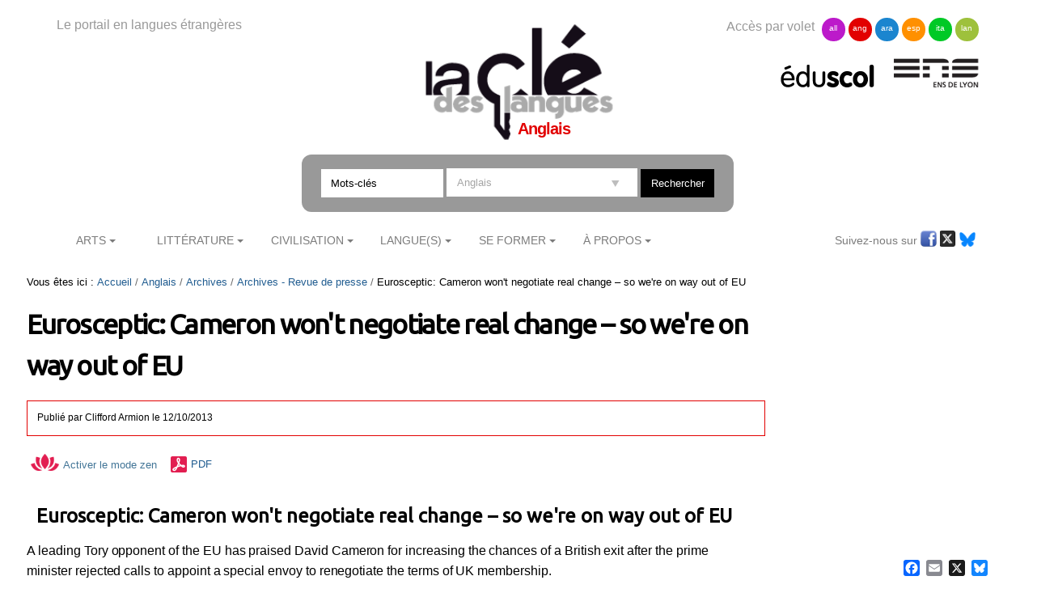

--- FILE ---
content_type: text/html;charset=utf-8
request_url: https://cle.ens-lyon.fr/anglais/archives/archives-revue-de-presse/eurosceptic-cameron-won-t-negotiate-real-change-so-we-re-on-way-out-of-eu
body_size: 6967
content:

<!DOCTYPE html>

<html xmlns="https://www.w3.org/1999/xhtml" lang="fr">

    
    
    
    
    


<head>
    <meta http-equiv="Content-Type" content="text/html; charset=utf-8" />


    
        <base href="https://cle.ens-lyon.fr/anglais/archives/archives-revue-de-presse/eurosceptic-cameron-won-t-negotiate-real-change-so-we-re-on-way-out-of-eu" /><!--[if lt IE 7]></base><![endif]-->
    
    
        <meta content="text/html" name="DC.format" /><meta content="Document" name="DC.type" /><meta content="2013/10/11 - " name="DC.date.valid_range" /><meta content="2025-09-15T08:44:25+01:00" name="DC.date.modified" /><meta content="2013-12-10T09:08:29+01:00" name="DC.date.created" /><meta content="fr" name="DC.language" />

  
    <link rel="stylesheet" type="text/css" media="screen" href="https://cle.ens-lyon.fr/portal_css/Cle%20des%20Langues/reset-cachekey-506330e6bcd66e8ad99ff0c393475aa2.css" />
    <link rel="stylesheet" type="text/css" href="https://cle.ens-lyon.fr/portal_css/Cle%20des%20Langues/base-cachekey-0d80b13dfd1ce627fb2f192891ab1e96.css" />
    <style type="text/css" media="screen">@import url(https://cle.ens-lyon.fr/portal_css/Cle%20des%20Langues/resourceplone.app.jquerytools.dateinput-cachekey-ae6273185104836cd68cae12eab0c8d6.css);</style>
        <!--[if lt IE 8]>    
    
    <link rel="stylesheet" type="text/css" media="screen" href="https://cle.ens-lyon.fr/portal_css/Cle%20des%20Langues/IEFixes-cachekey-24f981e67b7effea7e893e6b6e791dff.css" />
        <![endif]-->
    
    <link rel="stylesheet" type="text/css" media="screen" href="https://cle.ens-lyon.fr/portal_css/Cle%20des%20Langues/resourcecontentleadimage-cachekey-8b1c6bc2db20a4f92a5ef17d0c73a85d.css" />
    <style type="text/css" media="all">@import url(https://cle.ens-lyon.fr/portal_css/Cle%20des%20Langues/docbook-cachekey-c0b1d69ed25db435628c0d53c36a1b17.css);</style>
    <style type="text/css">@import url(https://cle.ens-lyon.fr/portal_css/Cle%20des%20Langues/ploneannuaire-cachekey-aae933fc394622a368337b4a966f7f28.css);</style>
    <style type="text/css">@import url(https://cle.ens-lyon.fr/portal_css/Cle%20des%20Langues/ploneannuaire_popup-cachekey-fc7ac9bb15994c102051513ab2e7b016.css);</style>
    <style type="text/css" media="screen">@import url(https://cle.ens-lyon.fr/portal_css/Cle%20des%20Langues/resourceplonetheme.cdl.stylesheetscdl-cachekey-530453731c42d779ed85a462d73965d3.css);</style>
    <link rel="stylesheet" type="text/css" media="all" href="https://cle.ens-lyon.fr/portal_css/Cle%20des%20Langues/resourceContentWellPortlets.stylesContentWellPortlets-cachekey-be0b1c73af9317df639eeda7a9d07dd5.css" />
    <style type="text/css">@import url(https://cle.ens-lyon.fr/portal_css/Cle%20des%20Langues/resourcecollective.solr.resourcesstyle-cachekey-905f5d594bc7e903cf6f7f4040b1b4bd.css);</style>

  
  
    <script type="text/javascript" src="https://cle.ens-lyon.fr/portal_javascripts/Cle%20des%20Langues/resourceplone.app.jquery-cachekey-da609f106c49c89544eea58c102b42a8.js"></script>
    <script type="text/javascript" src="https://cle.ens-lyon.fr/portal_javascripts/Cle%20des%20Langues/ckeditor_vars-cachekey-bd6208ae05f014b00282609291767044.js"></script>
    <script type="text/javascript" src="https://cle.ens-lyon.fr/portal_javascripts/Cle%20des%20Langues/resourcedropdown-menu-cachekey-b0aea95dade473a363144fe57d4af618.js"></script>
    <script type="text/javascript">
/* - ploneannuaire_contacts.js - */
// https://cle.ens-lyon.fr/portal_javascripts/ploneannuaire_contacts.js?original=1

</script>
    <script type="text/javascript" src="https://cle.ens-lyon.fr/portal_javascripts/Cle%20des%20Langues/resourceplonetheme.cdl.javascriptszoombox-cachekey-b38df0e347731f9b95f3a67c9cbfcf0d.js"></script>
    <script type="text/javascript" src="https://cle.ens-lyon.fr/portal_javascripts/Cle%20des%20Langues/resourceplonetheme.cdl.javascriptsbxslider-cachekey-b2635f103df4f79d9d2115fe74821f5a.js"></script>
    <script type="text/javascript" src="https://cle.ens-lyon.fr/portal_javascripts/Cle%20des%20Langues/resourceplonetheme.cdl.javascriptshtml5-cachekey-942b1680544721c0fccaee38089e0235.js"></script>
    <script type="text/javascript" src="https://cle.ens-lyon.fr/portal_javascripts/Cle%20des%20Langues/resourceplonetheme.cdl.javascriptssendNewsLetter-cachekey-fe4bf203e5fdc5d5307f6260981f47da.js"></script>
    <script type="text/javascript" src="https://cle.ens-lyon.fr/portal_javascripts/Cle%20des%20Langues/++resource++plonetheme.cdl.javascripts/liens-temporels.js"></script>
    <script type="text/javascript" src="https://cle.ens-lyon.fr/portal_javascripts/Cle%20des%20Langues/resourceplonetheme.cdl.javascriptsensFeedReader-cachekey-356039bdfdf909f52dc3b9e44d442fc5.js"></script>
    <script type="text/javascript" src="https://cle.ens-lyon.fr/portal_javascripts/Cle%20des%20Langues/++resource++plonetheme.cdl.javascripts/cle.js"></script>
    <script type="text/javascript" src="https://cle.ens-lyon.fr/portal_javascripts/Cle%20des%20Langues/titreOuvrage-cachekey-7a206c13aec4444b13567636a9e68691.js"></script>


<title>Eurosceptic: Cameron won't negotiate real change – so we're on way out of EU &mdash; Anglais</title>
        
    <link rel="canonical" href="https://cle.ens-lyon.fr/anglais/archives/archives-revue-de-presse/eurosceptic-cameron-won-t-negotiate-real-change-so-we-re-on-way-out-of-eu" />

    <link rel="shortcut icon" type="image/x-icon" href="https://cle.ens-lyon.fr/favicon.ico" />
    <link rel="apple-touch-icon" href="https://cle.ens-lyon.fr/touch_icon.png" />






    <link rel="search" href="https://cle.ens-lyon.fr/@@search" title="Recherche dans ce site" />



        
        
        
        
        
        <link href="https://fonts.googleapis.com/css?family=Ubuntu" rel="stylesheet">
        <meta name="viewport" content="width=device-width, initial-scale=0.6666, maximum-scale=1.0, minimum-scale=0.6666" />
        <meta name="generator" content="Plone - https://plone.org" />
    
</head>

<body class="template-document_view portaltype-document site-anglais section-archives subsection-archives-revue-de-presse subsection-archives-revue-de-presse-eurosceptic-cameron-won-t-negotiate-real-change-so-we-re-on-way-out-of-eu userrole-anonymous" dir="ltr">

<div id="visual-portal-wrapper">

        <div id="portal-top" class="row">
<div class="cell width-full position-0">
            <div id="portal-header">
    <div id="portal-logo">
<p>Le portail en langues étrangères</p>
<a id="logo" title="La clé des langues - Cultures et langues étrangères" accesskey="1" href="https://cle.ens-lyon.fr">

    <img src="https://cle.ens-lyon.fr/logo.png" alt="logo" title="logo" width="250" />


</a>
 
        
	<h2>Anglais</h2>
	
	
        
	


</div>
<div id="portal-volets">
Accès par volet 
	<ul>
		<li><a href="https://cle.ens-lyon.fr/allemand">all</a></li>
		<li><a href="https://cle.ens-lyon.fr/anglais">ang</a></li>
		<li><a href="https://cle.ens-lyon.fr/arabe">ara</a></li>
		<li><a href="https://cle.ens-lyon.fr/espagnol">esp</a></li>
		<li><a href="https://cle.ens-lyon.fr/italien">ita</a></li>
		<li><a href="https://cle.ens-lyon.fr/langues-et-langage">lan</a></li>
    </ul> 
</div>
<div id="portal-partenaires">
<a id="portal-logo-eduscol" title="EduScol" href="https://eduscol.education.fr/cid45856/sites-experts-ens.html">
    <img src="https://cle.ens-lyon.fr/logo-eduscol.png" alt="Eduscol" /></a>
<a id="portal-logo-enslyon" title="ENS Lyon" href="https://www.ens-lyon.fr/">
    <img src="https://cle.ens-lyon.fr/logo-ens.png" alt="ENS Lyon" /></a>
</div>
<div id="portal-searchbox">
    <form name="searchform" action="https://cle.ens-lyon.fr/@@searchResources" id="mysearchform">
        <input name="SearchableText" type="text" size="18" placeholder="Mots-clés" title="Search Site" accesskey="4" " class="inputLabel" id="nolivesearchGadget" />
        <select id="filtre-publications" name="path">
                                   <option value="/cle" selected>Tous les volets</option>
                                   <option value="/cle/allemand">Allemand</option>
                                   <option value="/cle/anglais" selected="selected">Anglais</option>
                                   <option value="/cle/arabe">Arabe</option>
                                   <option value="/cle/espagnol">Espagnol</option>
                                   <option value="/cle/italien">Italien</option>
                                   <option value="/cle/langues-et-langage">La langue dans tous ses états</option>
        </select>

        <!--input type="hidden" name="filtre-publications" tal:attributes="value filtre"-->
        <input type="hidden" name="facet" value="true">
        <input type="hidden" name="facet.field" value="Type">
        <label for="searchGadget" class="hiddenStructure">Chercher par</label>

        <div class="LSBox">

        <input class="searchButton" type="submit" value="Rechercher" /><br />

        </div>
    </form>

    <div id="portal-advanced-search" class="hiddenStructure">
        <a href="https://cle.ens-lyon.fr/search_form" accesskey="5">Recherche avancée…</a>
    </div>

</div>

    <h5 class="hiddenStructure">Navigation</h5>
    <ul id="portal-globalnav"><li id="portaltab-arts" class="plain"><a href="https://cle.ens-lyon.fr/anglais/arts" class="plain" title="">Arts</a>
                <ul class="submenu">
                    <li>

    

        <a href="https://cle.ens-lyon.fr/anglais/arts/cinema" class="state-published" title="">
            
            Cinéma
        </a>

        
    
</li>


<li>

    

        <a href="https://cle.ens-lyon.fr/anglais/arts/peinture" class="state-published" title="">
            
            Peinture
        </a>

        
    
</li>


<li>

    

        <a href="https://cle.ens-lyon.fr/anglais/arts/musique" class="state-published" title="">
            
            Musique
        </a>

        
    
</li>


<li>

    

        <a href="https://cle.ens-lyon.fr/anglais/arts/photographie" class="state-published" title="">
            
            Photographie
        </a>

        
    
</li>
                </ul>
            </li><li id="portaltab-litterature" class="plain"><a href="https://cle.ens-lyon.fr/anglais/litterature" class="plain" title="">Littérature</a>
                <ul class="submenu">
                    <li>

    

        <a href="https://cle.ens-lyon.fr/anglais/litterature/litterature-americaine" class="state-published" title="">
            
            Littérature américaine
        </a>

        
    
</li>


<li>

    

        <a href="https://cle.ens-lyon.fr/anglais/litterature/litterature-britannique" class="state-published" title="">
            
            Littérature britannique et irlandaise
        </a>

        
    
</li>


<li>

    

        <a href="https://cle.ens-lyon.fr/anglais/litterature/litterature-postcoloniale" class="state-published" title="">
            
            Littérature postcoloniale
        </a>

        
    
</li>


<li>

    

        <a href="https://cle.ens-lyon.fr/anglais/litterature/entretiens-et-textes-inedits" class="state-published" title="">
            
            Entretiens et Textes inédits
        </a>

        
    
</li>


<li>

    

        <a href="https://cle.ens-lyon.fr/anglais/litterature/les-dossiers-transversaux" class="state-published" title="">
            
            Les dossiers transversaux
        </a>

        
    
</li>
                </ul>
            </li><li id="portaltab-civilisation" class="plain"><a href="https://cle.ens-lyon.fr/anglais/civilisation" class="plain" title="">Civilisation</a>
                <ul class="submenu">
                    <li>

    

        <a href="https://cle.ens-lyon.fr/anglais/civilisation/domaine-americain" class="state-published" title="">
            
            Domaine américain
        </a>

        
    
</li>


<li>

    

        <a href="https://cle.ens-lyon.fr/anglais/civilisation/domaine-britannique" class="state-published" title="">
            
            Domaine britannique
        </a>

        
    
</li>


<li>

    

        <a href="https://cle.ens-lyon.fr/anglais/civilisation/commonwealth" class="state-published" title="">
            
            Commonwealth
        </a>

        
    
</li>


<li>

    

        <a href="https://cle.ens-lyon.fr/anglais/civilisation/les-dossiers-transversaux" class="state-published" title="">
            
            Les dossiers transversaux
        </a>

        
    
</li>
                </ul>
            </li><li id="portaltab-langue" class="plain"><a href="https://cle.ens-lyon.fr/anglais/langue" class="plain" title="">Langue(s)</a>
                <ul class="submenu">
                    <li>

    

        <a href="https://cle.ens-lyon.fr/anglais/langue/lessentiel-de-langlais-oral" class="state-published" title="">
            
            L'essentiel de l'anglais oral
        </a>

        
    
</li>


<li>

    

        <a href="https://cle.ens-lyon.fr/anglais/langue/phono-phonetique" class="state-published" title="">
            
            Phonologie et Phonétique
        </a>

        
    
</li>


<li>

    

        <a href="https://cle.ens-lyon.fr/anglais/langue/linguistique" class="state-published" title="">
            
            Linguistique
        </a>

        
    
</li>


<li>

    

        <a href="https://cle.ens-lyon.fr/anglais/langue/langlais-americain" class="state-published" title="">
            
            L'anglais américain
        </a>

        
    
</li>


<li>

    

        <a href="https://cle.ens-lyon.fr/anglais/langue/precis-de-grammaire" class="state-published" title="">
            
            Précis de grammaire
        </a>

        
    
</li>
                </ul>
            </li><li id="portaltab-se-former" class="plain"><a href="https://cle.ens-lyon.fr/anglais/se-former" class="plain" title="">Se former</a>
                <ul class="submenu">
                    <li>

    

        <a href="https://cle.ens-lyon.fr/anglais/se-former/programmes-denseignement" class="state-published" title="">
            
            Programmes d'enseignement et sélection de ressources
        </a>

        
    
</li>


<li>

    

        <a href="https://cle.ens-lyon.fr/anglais/se-former/programmes-des-concours" class="state-published" title="">
            
            Programmes des concours
        </a>

        
    
</li>


<li>

    

        <a href="https://cle.ens-lyon.fr/anglais/se-former/dnl" class="state-published" title="Cette page recense les ressources pour la DNL, co-publiées avec les autre sites experts">
            
            DNL
        </a>

        
    
</li>


<li>

    

        <a href="https://cle.ens-lyon.fr/anglais/se-former/porte-cles-grammatical" class="state-published" title="">
            
            Porte-clés grammatical
        </a>

        
    
</li>


<li>

    

        <a href="https://cle.ens-lyon.fr/anglais/se-former/workbook" class="state-published" title="">
            
            Workbook
        </a>

        
    
</li>


<li>

    

        <a href="https://cle.ens-lyon.fr/anglais/se-former/methodologie" class="state-published" title="">
            
            Méthodologie
        </a>

        
    
</li>


<li>

    

        <a href="https://cle.ens-lyon.fr/anglais/se-former/les-ressources-web" class="state-published" title="">
            
            Les ressources web
        </a>

        
    
</li>
                </ul>
            </li><li id="portaltab-a-propos" class="plain"><a href="https://cle.ens-lyon.fr/anglais/a-propos" class="plain" title="">À Propos</a>
                <ul class="submenu">
                    <li>

    

        <a href="https://cle.ens-lyon.fr/anglais/a-propos/qui-sommes-nous" class="state-published" title="">
            
            Qui sommes-nous ? 
        </a>

        
    
</li>


<li>

    

        <a href="https://cle.ens-lyon.fr/anglais/a-propos/contribuer-au-site" class="state-published" title="">
            
            Contribuer au site
        </a>

        
    
</li>


<li>

    

        <a href="https://cle.ens-lyon.fr/anglais/a-propos/lettre-dinformation" class="state-published" title="">
            
            Lettre d'information
        </a>

        
    
</li>


<li>

    

        <a href="https://cle.ens-lyon.fr/anglais/a-propos/mentions-legales" class="state-published" title="">
            
            Mentions légales
        </a>

        
    
</li>
                </ul>
            </li></ul>



<p class="hiddenStructure">
  <a accesskey="2" href="https://cle.ens-lyon.fr/anglais/archives/archives-revue-de-presse/eurosceptic-cameron-won-t-negotiate-real-change-so-we-re-on-way-out-of-eu#content">Aller au contenu.</a> |

  <a accesskey="6" href="https://cle.ens-lyon.fr/anglais/archives/archives-revue-de-presse/eurosceptic-cameron-won-t-negotiate-real-change-so-we-re-on-way-out-of-eu#portal-globalnav">Aller à la navigation</a>
</p>

<div id="portal-reseaux">
	
	
	<ul>
	Suivez-nous sur
		<li><a href="https://www.facebook.com/anglicistes/" target="_blank"><img alt="icone-facebook" src="/cle/icone_facebook.gif" /></a></li>
		<li><a href="https://twitter.com/La_Cle_ANGLAISE" target="_blank"><img alt="icone-twitter" src="/cle/icone_twitter.gif" /></a></li>
                <li><a href="https://bsky.app/profile/lacleanglais.bsky.social" target="_blank"><img alt="icone-bluesky" src="https://cle.ens-lyon.fr/blueskyLogo.svg" style="width:20px" /></a></li>
    </ul>
	
    
	

</div>
<div id="portal-personaltools-wrapper">

<p class="hiddenStructure">Outils personnels</p>





</div>

</div>

<div class="contentwellportlets row" id="portlets-in-header">
  
  
</div>



</div>
        </div>
    <div id="portal-columns" class="row">

        <div id="portal-column-content" class="cell width-3:4 position-0">

            <div id="viewlet-above-content"><div id="portal-breadcrumbs">

    <span id="breadcrumbs-you-are-here">Vous êtes ici :</span>
    <span id="breadcrumbs-home">
        <a href="https://cle.ens-lyon.fr/anglais">Accueil</a>
        <span class="breadcrumbSeparator">
            /
            
        </span>
    </span>
    <span id="breadcrumbs-1" dir="ltr">
        
            <a href="https://cle.ens-lyon.fr/anglais/archives">Archives</a>
            <span class="breadcrumbSeparator">
                /
                
            </span>
            
         
    </span>
    <span id="breadcrumbs-2" dir="ltr">
        
            <a href="https://cle.ens-lyon.fr/anglais/archives/archives-revue-de-presse">Archives - Revue de presse</a>
            <span class="breadcrumbSeparator">
                /
                
            </span>
            
         
    </span>
    <span id="breadcrumbs-3" dir="ltr">
        
            
            
            <span id="breadcrumbs-current">Eurosceptic: Cameron won't negotiate real change – so we're on way out of EU</span>
         
    </span>

</div>

<div class="contentwellportlets row" id="portlets-above">
  
  
</div>


</div>

            
                <div class="">

                    

                    

    <dl class="portalMessage info" id="kssPortalMessage" style="display:none">
        <dt>Info</dt>
        <dd></dd>
    </dl>



                    
                        <div id="content">

                            

                            

                             <div id="viewlet-above-content-title"></div>
                             
                                 
                                 
            
                <h1 id="parent-fieldname-title" class="documentFirstHeading">
                    Eurosceptic: Cameron won't negotiate real change – so we're on way out of EU
                </h1>
            
            
        
                             
                             <div id="viewlet-below-content-title"><div class="contentwellportlets row" id="portlets-below-title">
  
  
</div>





<div class="documentByLine" id="plone-document-byline">

<div class="DatePublication">Publié 
  
    <span class="documentAuthor">
      par
      <span>Clifford Armion</span>
    </span>
  
   le <span>12/10/2013</span></div>

  
</div>
</div>

<p>

<span><a class="mode-zen" href="" title="Activer le mode zen"><img src="picto-zen.png">Activer le mode zen</a></span>





<span id="document-action-pdf"><a href="https://cle.ens-lyon.fr/anglais/archives/archives-revue-de-presse/eurosceptic-cameron-won-t-negotiate-real-change-so-we-re-on-way-out-of-eu/@@openPDF?uid=b14568bf9bd94c079c0daee5986c6bb7&amp;id=eurosceptic-cameron-won-t-negotiate-real-change-so-we-re-on-way-out-of-eu" title="Télécharger cette page ou section au format PDF">PDF</a>
</span>


</p>

                             
                                 
                                 
            
                
            
            
        
                             

                             <div id="viewlet-above-content-body">

</div>
                             <div id="content-core">
                                 
    
        
        <div class="" id="parent-fieldname-text-b14568bf9bd94c079c0daee5986c6bb7">
            <h3>
Eurosceptic: Cameron won't negotiate real change – so we're on way out of EU

</h3>
A leading Tory opponent of the EU has praised David Cameron for increasing the chances of a British exit after the prime minister rejected calls to appoint a special envoy to renegotiate the terms of UK membership.<br />
Douglas Carswell, the Conservative MP for Clacton, said he believes that "Foreign Office orthodoxy" on the EU will be upheld after the prime minister said he would lead a three-man ministerial team in the EU negotiations. The other ministers are William Hague and George Osborne.<br />
Carswell said: "I am very relaxed about it. My agenda in all of this is to get this country out of the EU. The only way that the prime minister and those who want to keep us in the EU can possibly win an 'in' vote is by achieving a very significant change in our relationship.<br />
<a href="http://www.theguardian.com/politics/2013/dec/10/eurosceptic-britain-membership-change-or-exit">Read on...</a><br />

            
        </div>
    

    
<div id="reference"><h6>Pour citer cette ressource :</h6><p style="text-align: left;"><span id='resourceTitle'>Eurosceptic: Cameron won't negotiate real change – so we're on way out of EU</span>, <em>La Cl&eacute; des Langues</em> [en ligne], Lyon, ENS de LYON/DGESCO (ISSN 2107-7029), <span>octobre 2013</span>. Consult&eacute; le <span>21/01/2026</span>. URL: <a href='https://cle.ens-lyon.fr/anglais/archives/archives-revue-de-presse/eurosceptic-cameron-won-t-negotiate-real-change-so-we-re-on-way-out-of-eu'>https://cle.ens-lyon.fr/anglais/archives/archives-revue-de-presse/eurosceptic-cameron-won-t-negotiate-real-change-so-we-re-on-way-out-of-eu</a></p></div>
    <!--div id="reference" tal:define="DateTime python:modules['DateTime'].DateTime;
                                   toLocalizedTime nocall:context/@@plone/toLocalizedTime;
                                   contributeurs here/Contributors;
                                   Mois python:{'1':'janvier','2':'février','3':'mars','4':'avril','5':'mai','6':'juin','7':'juillet','8':'août','9':'septembre','10':'octobre','11':'novembre','12':'décembre'};
                                   mois python:here.Date() and Mois[str(DateTime(here.Date()).month())];
                                   annee python:here.Date() and DateTime(here.Date()).year();
                                   ">
        <h6>Pour citer cette ressource :</h6>
        <p><span tal:content="structure python:context.fn_viewContributeurs(contributeurs, lien='false', affiliation='false')+', '" tal:condition="contributeurs"/> "<span id="resourceTitle" tal:content="here/Title"/>", <em>La Clé des Langues</em> [en ligne], Lyon, ENS de LYON/DGESCO (ISSN 2107-7029)<span tal:condition="python:here.Date()" tal:content="python:', '+mois+' '+str(annee)"/>. Consulté le <span tal:content="python:toLocalizedTime(DateTime().Date())"/>. URL: <a tal:attributes="href here/getURL|here/absolute_url" tal:content="here/getURL|here/absolute_url"/></p>
    </div-->
<script>
$(document).ready(function(){
titreOuvrageDescription($("#parent-fieldname-description"));
});
</script>
<!-- AddToAny BEGIN -->
<div class="a2a_kit a2a_kit_size_20 a2a_floating_style a2a_default_style" style="bottom:0px; right:0px;">
<a class="a2a_button_facebook"></a>
<a class="a2a_button_email"></a>
<a class="a2a_button_x"></a>
<a class="a2a_button_bluesky"></a>
</div>
<script type="text/javascript" src="https://cle.ens-lyon.fr/page.js"></script>
<!-- AddToAny END -->

                             </div>
                             <div id="viewlet-below-content-body">



    <div class="visualClear"><!-- --></div>

    <div class="documentActions">
        

        

    </div>

</div>

                            
                        </div>
                    

                    
                </div>
            

            <div id="viewlet-below-content">




<div class="contentwellportlets row" id="portlets-below">
  
  
</div>


</div>
        </div>

        
        

        <div id="portal-column-two" class="cell width-1:4 position-3:4">
            
                
  
    
    <div id="portletwrapper-706c6f6e652e7269676874636f6c756d6e0a636f6e746578740a2f636c650a706f72746c65742d6d6f74732d636c65" class="portletWrapper kssattr-portlethash-706c6f6e652e7269676874636f6c756d6e0a636f6e746578740a2f636c650a706f72746c65742d6d6f74732d636c65">
      <div>
        


  
    <div>
<div class="portlet portlet-mots-cles">
            
          <!-- Affichage des mots cles -->
             

</div>
</div>
  

  


      </div>
    </div>
    
  

  
    
    <div id="portletwrapper-706c6f6e652e7269676874636f6c756d6e0a636f6e746578740a2f636c650a626f756e642d6d6574686f642d61737369676e6d656e742d7469746c652d6f662d61737369676e6d656e742d6174" class="portletWrapper kssattr-portlethash-706c6f6e652e7269676874636f6c756d6e0a636f6e746578740a2f636c650a626f756e642d6d6574686f642d61737369676e6d656e742d7469746c652d6f662d61737369676e6d656e742d6174">
      <div>
        

      </div>
    </div>
    
  




            
        </div>
        
    </div>


    <div id="portal-footer-wrapper" class="row">
        <div class="cell width-full position-0">
            <div class="contentwellportlets row" id="portlets-footer">
  
  
</div>



<!-- PW-Mark ENS et DGESCO -->
<script type="text/javascript">
    var _paq = window._paq = window._paq || [];
    _paq.push(['trackPageView']);
    _paq.push(['enableLinkTracking']);
    (function() {
        var up="https://pw-mark.ens-lyon.fr/";
        var um="https://wa.phm.education.gouv.fr/mutu/";
        _paq.push(['setTrackerUrl', up+'ens-pw.php']);
        _paq.push(['setSiteId', 141]);
        _paq.push(['disableCookies']);
        _paq.push(['disableAlwaysUseSendBeacon']);
        _paq.push(['addTracker', um+'p.php', 12]);
        var d=document, g=d.createElement('script'), s=d.getElementsByTagName('script')[0];
        g.type='text/javascript'; g.async=true; g.defer=true; g.src=up+'dgesco.js'; s.parentNode.insertBefore(g,s);
      })();
</script>
<noscript><p>
  <img src="https://pw-mark.ens-lyon.fr/ens-pw.php?idsite=141" style="border:0;" alt="" />
  <img referrerpolicy="no-referrer-when-downgrade" src="https://wa.phm.education.gouv.fr/mutu/p.php?idsite=12&amp;rec=1" style="border:0" alt="" />
</p></noscript>
<!-- End PW-Mark ENS et DGESCO -->
<ul id="portal-siteactions">
<li><a href="/"><span>La clé</span> des langues</a></li>
    <li id="siteaction-contact"><a href="https://cle.ens-lyon.fr/contact-info" accesskey="9" title="Contact">Contact</a></li>
    <li id="siteaction-a-propos"><a href="https://cle.ens-lyon.fr/a-propos" accesskey="" title="À propos">À propos</a></li>
    <li id="siteaction-contribuer"><a href="https://cle.ens-lyon.fr/contribuer" accesskey="" title="Contribuer">Contribuer</a></li>
    <li id="siteaction-lettres-info"><a href="https://cle.ens-lyon.fr/a-propos/lettre-information" accesskey="" title="Lettre d'info">Lettre d'info</a></li>
    <li id="siteaction-rss"><a href="https://cle.ens-lyon.fr/a-propos/flux-rss" accesskey="" title="Flux RSS">Flux RSS</a></li>
    <li id="siteaction-reseaux-sociaux"><a href="https://cle.ens-lyon.fr/a-propos/reseaux-sociaux" accesskey="" title="Réseaux sociaux">Réseaux sociaux</a></li>
    <li id="siteaction-mentions-legales"><a href="https://cle.ens-lyon.fr/a-propos/mentions-legales/mentions-legales-et-credits-techniques" accesskey="" title="Mentions légales">Mentions légales</a></li>
    <li id="siteaction-sitemap"><a href="https://cle.ens-lyon.fr/anglais/sitemap" accesskey="3" title="Plan du site">Plan du site</a></li>
    <li id="siteaction-accessibility"><a href="https://cle.ens-lyon.fr/anglais/accessibility-info" accesskey="0" title="Accessibilité : non conforme">Accessibilité : non conforme</a></li>
    <li id="siteaction-login"><a href="https://cle.ens-lyon.fr/anglais/login_form_admin" accesskey="" title="Se connecter">Se connecter</a></li>
</ul>
        </div>
    </div>
</div>
</body>
</html>

